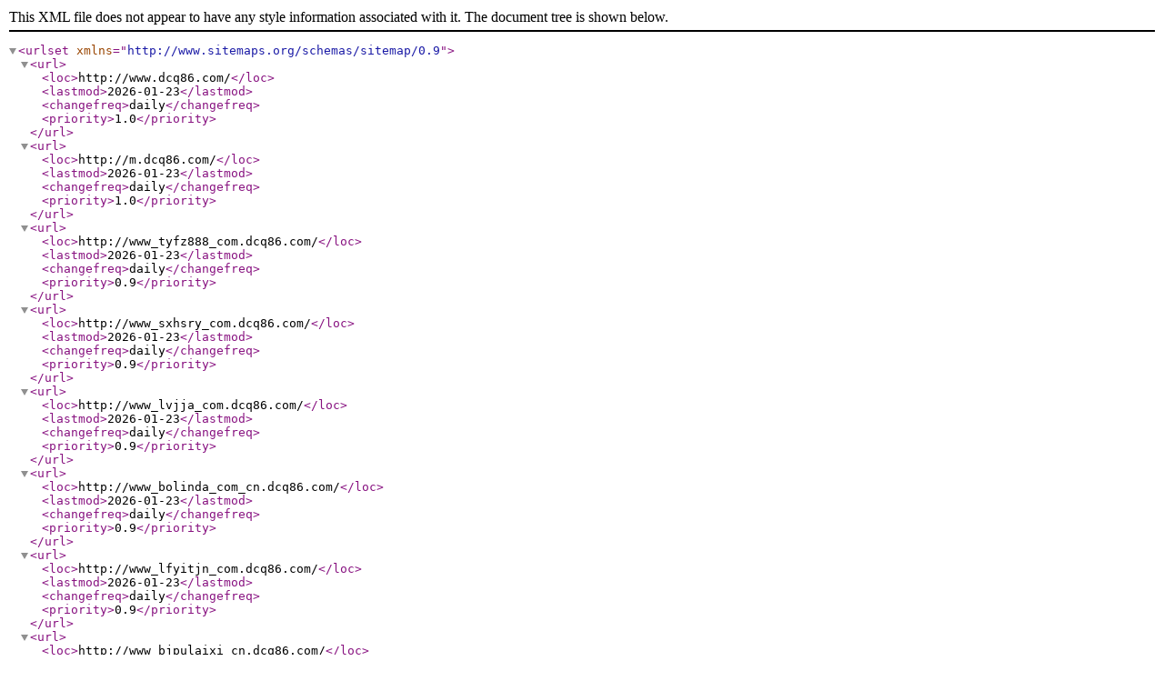

--- FILE ---
content_type: text/xml
request_url: http://m.dcq86.com/sitemap.xml
body_size: 1017
content:
<?xml version="1.0" encoding="UTF-8"?>
<urlset xmlns="http://www.sitemaps.org/schemas/sitemap/0.9">
    <url>
        <loc>http://www.dcq86.com/</loc>
        <lastmod>2026-01-23</lastmod>
        <changefreq>daily</changefreq>
        <priority>1.0</priority>
    </url>
    <url>
        <loc>http://m.dcq86.com/</loc>
        <lastmod>2026-01-23</lastmod>
        <changefreq>daily</changefreq>
        <priority>1.0</priority>
    </url>
    <url>
        <loc>http://www_tyfz888_com.dcq86.com/</loc>
        <lastmod>2026-01-23</lastmod>
        <changefreq>daily</changefreq>
        <priority>0.9</priority>
    </url>
    <url>
        <loc>http://www_sxhsry_com.dcq86.com/</loc>
        <lastmod>2026-01-23</lastmod>
        <changefreq>daily</changefreq>
        <priority>0.9</priority>
    </url>
    <url>
        <loc>http://www_lvjja_com.dcq86.com/</loc>
        <lastmod>2026-01-23</lastmod>
        <changefreq>daily</changefreq>
        <priority>0.9</priority>
    </url>
    <url>
        <loc>http://www_bolinda_com_cn.dcq86.com/</loc>
        <lastmod>2026-01-23</lastmod>
        <changefreq>daily</changefreq>
        <priority>0.9</priority>
    </url>
    <url>
        <loc>http://www_lfyitjn_com.dcq86.com/</loc>
        <lastmod>2026-01-23</lastmod>
        <changefreq>daily</changefreq>
        <priority>0.9</priority>
    </url>
    <url>
        <loc>http://www_bjpulaixi_cn.dcq86.com/</loc>
        <lastmod>2026-01-23</lastmod>
        <changefreq>daily</changefreq>
        <priority>0.9</priority>
    </url>
    <url>
        <loc>http://www_ahhsdhw_cn.dcq86.com/</loc>
        <lastmod>2026-01-23</lastmod>
        <changefreq>daily</changefreq>
        <priority>0.9</priority>
    </url>
    <url>
        <loc>http://www_dgyingyuan_com.dcq86.com/</loc>
        <lastmod>2026-01-23</lastmod>
        <changefreq>daily</changefreq>
        <priority>0.9</priority>
    </url>
    <url>
        <loc>http://www_fj-toy_com_cn.dcq86.com/</loc>
        <lastmod>2026-01-23</lastmod>
        <changefreq>daily</changefreq>
        <priority>0.9</priority>
    </url>
    <url>
        <loc>http://www_dihaosx_com.dcq86.com/</loc>
        <lastmod>2026-01-23</lastmod>
        <changefreq>daily</changefreq>
        <priority>0.9</priority>
    </url>
    <url>
        <loc>http://www_winlongtech_cn.dcq86.com/</loc>
        <lastmod>2026-01-23</lastmod>
        <changefreq>daily</changefreq>
        <priority>0.9</priority>
    </url>
    <url>
        <loc>http://wellcool_cn.dcq86.com/</loc>
        <lastmod>2026-01-23</lastmod>
        <changefreq>daily</changefreq>
        <priority>0.9</priority>
    </url>
    <url>
        <loc>http://www_kai17_com.dcq86.com/</loc>
        <lastmod>2026-01-23</lastmod>
        <changefreq>daily</changefreq>
        <priority>0.9</priority>
    </url>
    <url>
        <loc>http://www_lyjtdz_com.dcq86.com/</loc>
        <lastmod>2026-01-23</lastmod>
        <changefreq>daily</changefreq>
        <priority>0.9</priority>
    </url>
    <url>
        <loc>http://www_kingwayqd_com.dcq86.com/</loc>
        <lastmod>2026-01-23</lastmod>
        <changefreq>daily</changefreq>
        <priority>0.9</priority>
    </url>
    <url>
        <loc>http://www_shboxun17_cn.dcq86.com/</loc>
        <lastmod>2026-01-23</lastmod>
        <changefreq>daily</changefreq>
        <priority>0.9</priority>
    </url>
    <url>
        <loc>http://www_junzehb_com.dcq86.com/</loc>
        <lastmod>2026-01-23</lastmod>
        <changefreq>daily</changefreq>
        <priority>0.9</priority>
    </url>
    <url>
        <loc>http://www_jsmeixu17_com.dcq86.com/</loc>
        <lastmod>2026-01-23</lastmod>
        <changefreq>daily</changefreq>
        <priority>0.9</priority>
    </url>
    <url>
        <loc>http://www_jiangdong17_com.dcq86.com/</loc>
        <lastmod>2026-01-23</lastmod>
        <changefreq>daily</changefreq>
        <priority>0.9</priority>
    </url>
    <url>
        <loc>http://www_zhuozhixiao_com.dcq86.com/</loc>
        <lastmod>2026-01-23</lastmod>
        <changefreq>daily</changefreq>
        <priority>0.9</priority>
    </url>
    <url>
        <loc>http://www_lianhuakeji_com.dcq86.com/</loc>
        <lastmod>2026-01-23</lastmod>
        <changefreq>daily</changefreq>
        <priority>0.9</priority>
    </url>
    <url>
        <loc>http://www_camfilfiltration_com.dcq86.com/</loc>
        <lastmod>2026-01-23</lastmod>
        <changefreq>daily</changefreq>
        <priority>0.9</priority>
    </url>
    <url>
        <loc>http://www_senhuachina_com.dcq86.com/</loc>
        <lastmod>2026-01-23</lastmod>
        <changefreq>daily</changefreq>
        <priority>0.9</priority>
    </url>
    <url>
        <loc>http://www_hbjgfdc_com_cn.dcq86.com/</loc>
        <lastmod>2026-01-23</lastmod>
        <changefreq>daily</changefreq>
        <priority>0.9</priority>
    </url>
    <url>
        <loc>http://www_ykpco_com.dcq86.com/</loc>
        <lastmod>2026-01-23</lastmod>
        <changefreq>daily</changefreq>
        <priority>0.9</priority>
    </url>
    <url>
        <loc>http://www_zy-drying_com.dcq86.com/</loc>
        <lastmod>2026-01-23</lastmod>
        <changefreq>daily</changefreq>
        <priority>0.9</priority>
    </url>
    <url>
        <loc>http://www_bjgenechain_com.dcq86.com/</loc>
        <lastmod>2026-01-23</lastmod>
        <changefreq>daily</changefreq>
        <priority>0.9</priority>
    </url>
    <url>
        <loc>http://www_shuangxu_net.dcq86.com/</loc>
        <lastmod>2026-01-23</lastmod>
        <changefreq>daily</changefreq>
        <priority>0.9</priority>
    </url>
    <url>
        <loc>http://www_cljsg_com.dcq86.com/</loc>
        <lastmod>2026-01-23</lastmod>
        <changefreq>daily</changefreq>
        <priority>0.9</priority>
    </url>
    <url>
        <loc>http://www_sdicept_com.dcq86.com/</loc>
        <lastmod>2026-01-23</lastmod>
        <changefreq>daily</changefreq>
        <priority>0.9</priority>
    </url>
    <url>
        <loc>http://www_santn_net.dcq86.com/</loc>
        <lastmod>2026-01-23</lastmod>
        <changefreq>daily</changefreq>
        <priority>0.9</priority>
    </url>
    <url>
        <loc>http://www_qx147_com.dcq86.com/</loc>
        <lastmod>2026-01-23</lastmod>
        <changefreq>daily</changefreq>
        <priority>0.9</priority>
    </url>
    <url>
        <loc>http://www_szpuyun_com.dcq86.com/</loc>
        <lastmod>2026-01-23</lastmod>
        <changefreq>daily</changefreq>
        <priority>0.9</priority>
    </url>
    <url>
        <loc>http://www_dypthb_com.dcq86.com/</loc>
        <lastmod>2026-01-23</lastmod>
        <changefreq>daily</changefreq>
        <priority>0.9</priority>
    </url>
    <url>
        <loc>http://www_gaoyahejinguan_cn.dcq86.com/</loc>
        <lastmod>2026-01-23</lastmod>
        <changefreq>daily</changefreq>
        <priority>0.9</priority>
    </url>
    <url>
        <loc>http://xzhlbyq_com.dcq86.com/</loc>
        <lastmod>2026-01-23</lastmod>
        <changefreq>daily</changefreq>
        <priority>0.9</priority>
    </url>
    <url>
        <loc>http://www_shenzhenyuexin_com.dcq86.com/</loc>
        <lastmod>2026-01-23</lastmod>
        <changefreq>daily</changefreq>
        <priority>0.9</priority>
    </url>
    <url>
        <loc>http://www_311718_com.dcq86.com/</loc>
        <lastmod>2026-01-23</lastmod>
        <changefreq>daily</changefreq>
        <priority>0.9</priority>
    </url>
    <url>
        <loc>http://m_fenghengchip_com.dcq86.com/</loc>
        <lastmod>2026-01-23</lastmod>
        <changefreq>daily</changefreq>
        <priority>0.9</priority>
    </url>
    <url>
        <loc>http://www_wxxinyang_com.dcq86.com/</loc>
        <lastmod>2026-01-23</lastmod>
        <changefreq>daily</changefreq>
        <priority>0.9</priority>
    </url>
    <url>
        <loc>http://www_ylfmc_com.dcq86.com/</loc>
        <lastmod>2026-01-23</lastmod>
        <changefreq>daily</changefreq>
        <priority>0.9</priority>
    </url>
    <url>
        <loc>http://www_bmmsteel_com.dcq86.com/</loc>
        <lastmod>2026-01-23</lastmod>
        <changefreq>daily</changefreq>
        <priority>0.9</priority>
    </url>
    <url>
        <loc>http://www_lfkjc_com.dcq86.com/</loc>
        <lastmod>2026-01-23</lastmod>
        <changefreq>daily</changefreq>
        <priority>0.9</priority>
    </url>
    <url>
        <loc>http://www_huadan17_com.dcq86.com/</loc>
        <lastmod>2026-01-23</lastmod>
        <changefreq>daily</changefreq>
        <priority>0.9</priority>
    </url>
    <url>
        <loc>http://www_yinggeer88_com.dcq86.com/</loc>
        <lastmod>2026-01-23</lastmod>
        <changefreq>daily</changefreq>
        <priority>0.9</priority>
    </url>
    <url>
        <loc>http://www_ntblkj_com.dcq86.com/</loc>
        <lastmod>2026-01-23</lastmod>
        <changefreq>daily</changefreq>
        <priority>0.9</priority>
    </url>
    <url>
        <loc>http://www_cjyjc_com.dcq86.com/</loc>
        <lastmod>2026-01-23</lastmod>
        <changefreq>daily</changefreq>
        <priority>0.9</priority>
    </url>
    <url>
        <loc>http://www_hengke168_com.dcq86.com/</loc>
        <lastmod>2026-01-23</lastmod>
        <changefreq>daily</changefreq>
        <priority>0.9</priority>
    </url>
    <url>
        <loc>http://www_bjtcwa_com.dcq86.com/</loc>
        <lastmod>2026-01-23</lastmod>
        <changefreq>daily</changefreq>
        <priority>0.9</priority>
    </url>
    <url>
        <loc>http://www_jiazhumeiguo_com.dcq86.com/</loc>
        <lastmod>2026-01-23</lastmod>
        <changefreq>daily</changefreq>
        <priority>0.9</priority>
    </url>
    <url>
        <loc>http://www_cdmicrotech_com.dcq86.com/</loc>
        <lastmod>2026-01-23</lastmod>
        <changefreq>daily</changefreq>
        <priority>0.9</priority>
    </url>
    <url>
        <loc>http://www_jasengd_com.dcq86.com/</loc>
        <lastmod>2026-01-23</lastmod>
        <changefreq>daily</changefreq>
        <priority>0.9</priority>
    </url>
    <url>
        <loc>http://www_wxhongbo_com.dcq86.com/</loc>
        <lastmod>2026-01-23</lastmod>
        <changefreq>daily</changefreq>
        <priority>0.9</priority>
    </url>
    <url>
        <loc>http://www_regreen_net_cn.dcq86.com/</loc>
        <lastmod>2026-01-23</lastmod>
        <changefreq>daily</changefreq>
        <priority>0.9</priority>
    </url>
    <url>
        <loc>http://www_tdjzx_com.dcq86.com/</loc>
        <lastmod>2026-01-23</lastmod>
        <changefreq>daily</changefreq>
        <priority>0.9</priority>
    </url>
    <url>
        <loc>http://www_lansmach_com.dcq86.com/</loc>
        <lastmod>2026-01-23</lastmod>
        <changefreq>daily</changefreq>
        <priority>0.9</priority>
    </url>
    <url>
        <loc>http://www_sglog_com_cn.dcq86.com/</loc>
        <lastmod>2026-01-23</lastmod>
        <changefreq>daily</changefreq>
        <priority>0.9</priority>
    </url>
    <url>
        <loc>http://www_zhongyiyiqi_com.dcq86.com/</loc>
        <lastmod>2026-01-23</lastmod>
        <changefreq>daily</changefreq>
        <priority>0.9</priority>
    </url>
    <url>
        <loc>http://www_sunsome_com.dcq86.com/</loc>
        <lastmod>2026-01-23</lastmod>
        <changefreq>daily</changefreq>
        <priority>0.9</priority>
    </url>
    <url>
        <loc>http://www_lmkggf_com.dcq86.com/</loc>
        <lastmod>2026-01-23</lastmod>
        <changefreq>daily</changefreq>
        <priority>0.9</priority>
    </url>
    <url>
        <loc>http://www_tsnbgs_com.dcq86.com/</loc>
        <lastmod>2026-01-23</lastmod>
        <changefreq>daily</changefreq>
        <priority>0.9</priority>
    </url>
    <url>
        <loc>http://www_gdqfdl_net.dcq86.com/</loc>
        <lastmod>2026-01-23</lastmod>
        <changefreq>daily</changefreq>
        <priority>0.9</priority>
    </url>
    <url>
        <loc>http://www_whchem_com.dcq86.com/</loc>
        <lastmod>2026-01-23</lastmod>
        <changefreq>daily</changefreq>
        <priority>0.9</priority>
    </url>
    <url>
        <loc>http://www_china-huazhou_com.dcq86.com/</loc>
        <lastmod>2026-01-23</lastmod>
        <changefreq>daily</changefreq>
        <priority>0.9</priority>
    </url>
    <url>
        <loc>http://www_daoyiservice_com.dcq86.com/</loc>
        <lastmod>2026-01-23</lastmod>
        <changefreq>daily</changefreq>
        <priority>0.9</priority>
    </url>
    <url>
        <loc>http://www_nkt-bio_com.dcq86.com/</loc>
        <lastmod>2026-01-23</lastmod>
        <changefreq>daily</changefreq>
        <priority>0.9</priority>
    </url>
    <url>
        <loc>http://www_jxxmcs_com.dcq86.com/</loc>
        <lastmod>2026-01-23</lastmod>
        <changefreq>daily</changefreq>
        <priority>0.9</priority>
    </url>
    <url>
        <loc>http://www_shszzg_com.dcq86.com/</loc>
        <lastmod>2026-01-23</lastmod>
        <changefreq>daily</changefreq>
        <priority>0.9</priority>
    </url>
    <url>
        <loc>http://www_ffcnc_cn.dcq86.com/</loc>
        <lastmod>2026-01-23</lastmod>
        <changefreq>daily</changefreq>
        <priority>0.9</priority>
    </url>
    <url>
        <loc>http://www_zhongchuangchina_com.dcq86.com/</loc>
        <lastmod>2026-01-23</lastmod>
        <changefreq>daily</changefreq>
        <priority>0.9</priority>
    </url>
    <url>
        <loc>http://www_njlinuo_cn.dcq86.com/</loc>
        <lastmod>2026-01-23</lastmod>
        <changefreq>daily</changefreq>
        <priority>0.9</priority>
    </url>
    <url>
        <loc>http://www_sdcnjs_com.dcq86.com/</loc>
        <lastmod>2026-01-23</lastmod>
        <changefreq>daily</changefreq>
        <priority>0.9</priority>
    </url>
    <url>
        <loc>http://www_lanbai_com.dcq86.com/</loc>
        <lastmod>2026-01-23</lastmod>
        <changefreq>daily</changefreq>
        <priority>0.9</priority>
    </url>
    <url>
        <loc>http://www_zhongtian-group_cn.dcq86.com/</loc>
        <lastmod>2026-01-23</lastmod>
        <changefreq>daily</changefreq>
        <priority>0.9</priority>
    </url>
    <url>
        <loc>http://www_shqsjmjd_com.dcq86.com/</loc>
        <lastmod>2026-01-23</lastmod>
        <changefreq>daily</changefreq>
        <priority>0.9</priority>
    </url>
    <url>
        <loc>http://www_graphtec-nftsi_com.dcq86.com/</loc>
        <lastmod>2026-01-23</lastmod>
        <changefreq>daily</changefreq>
        <priority>0.9</priority>
    </url>
    <url>
        <loc>http://www_jlliantiao_com.dcq86.com/</loc>
        <lastmod>2026-01-23</lastmod>
        <changefreq>daily</changefreq>
        <priority>0.9</priority>
    </url>
    <url>
        <loc>http://www_zhyqsensor_cn.dcq86.com/</loc>
        <lastmod>2026-01-23</lastmod>
        <changefreq>daily</changefreq>
        <priority>0.9</priority>
    </url>
    <url>
        <loc>http://www_lyjucheng_com.dcq86.com/</loc>
        <lastmod>2026-01-23</lastmod>
        <changefreq>daily</changefreq>
        <priority>0.9</priority>
    </url>
    <url>
        <loc>http://www_ccjy1988_com.dcq86.com/</loc>
        <lastmod>2026-01-23</lastmod>
        <changefreq>daily</changefreq>
        <priority>0.9</priority>
    </url>
    <url>
        <loc>http://www_zqsheji_cn.dcq86.com/</loc>
        <lastmod>2026-01-23</lastmod>
        <changefreq>daily</changefreq>
        <priority>0.9</priority>
    </url>
    <url>
        <loc>http://www_hamantek_com.dcq86.com/</loc>
        <lastmod>2026-01-23</lastmod>
        <changefreq>daily</changefreq>
        <priority>0.9</priority>
    </url>
    <url>
        <loc>http://www_nmggjg_cn.dcq86.com/</loc>
        <lastmod>2026-01-23</lastmod>
        <changefreq>daily</changefreq>
        <priority>0.9</priority>
    </url>
    <url>
        <loc>http://www_fang-zhou_com.dcq86.com/</loc>
        <lastmod>2026-01-23</lastmod>
        <changefreq>daily</changefreq>
        <priority>0.9</priority>
    </url>
    <url>
        <loc>http://www_hlthq_com.dcq86.com/</loc>
        <lastmod>2026-01-23</lastmod>
        <changefreq>daily</changefreq>
        <priority>0.9</priority>
    </url>
    <url>
        <loc>http://www_jiankem_com.dcq86.com/</loc>
        <lastmod>2026-01-23</lastmod>
        <changefreq>daily</changefreq>
        <priority>0.9</priority>
    </url>
    <url>
        <loc>http://www_cnpzs_cn.dcq86.com/</loc>
        <lastmod>2026-01-23</lastmod>
        <changefreq>daily</changefreq>
        <priority>0.9</priority>
    </url>
    <url>
        <loc>http://www_dongdingyiqi_com.dcq86.com/</loc>
        <lastmod>2026-01-23</lastmod>
        <changefreq>daily</changefreq>
        <priority>0.9</priority>
    </url>
    <url>
        <loc>http://www_wznantie_com.dcq86.com/</loc>
        <lastmod>2026-01-23</lastmod>
        <changefreq>daily</changefreq>
        <priority>0.9</priority>
    </url>
    <url>
        <loc>http://www_mnlabs_cn.dcq86.com/</loc>
        <lastmod>2026-01-23</lastmod>
        <changefreq>daily</changefreq>
        <priority>0.9</priority>
    </url>
    <url>
        <loc>http://www_faynin_com.dcq86.com/</loc>
        <lastmod>2026-01-23</lastmod>
        <changefreq>daily</changefreq>
        <priority>0.9</priority>
    </url>
    <url>
        <loc>http://www_cnshenbian_com.dcq86.com/</loc>
        <lastmod>2026-01-23</lastmod>
        <changefreq>daily</changefreq>
        <priority>0.9</priority>
    </url>
    <url>
        <loc>http://www_jnzbsyj_com.dcq86.com/</loc>
        <lastmod>2026-01-23</lastmod>
        <changefreq>daily</changefreq>
        <priority>0.9</priority>
    </url>
    <url>
        <loc>http://www_hdzs_com_cn.dcq86.com/</loc>
        <lastmod>2026-01-23</lastmod>
        <changefreq>daily</changefreq>
        <priority>0.9</priority>
    </url>
    <url>
        <loc>http://www_fjhongyiyuan_com.dcq86.com/</loc>
        <lastmod>2026-01-23</lastmod>
        <changefreq>daily</changefreq>
        <priority>0.9</priority>
    </url>
    <url>
        <loc>http://www_zgbroy_cn.dcq86.com/</loc>
        <lastmod>2026-01-23</lastmod>
        <changefreq>daily</changefreq>
        <priority>0.9</priority>
    </url>
    <url>
        <loc>http://www_tjyunkai_com.dcq86.com/</loc>
        <lastmod>2026-01-23</lastmod>
        <changefreq>daily</changefreq>
        <priority>0.9</priority>
    </url>
    <url>
        <loc>http://www_zbzaoliji_com.dcq86.com/</loc>
        <lastmod>2026-01-23</lastmod>
        <changefreq>daily</changefreq>
        <priority>0.9</priority>
    </url>
    <url>
        <loc>http://www_hnuouzen_com.dcq86.com/</loc>
        <lastmod>2026-01-23</lastmod>
        <changefreq>daily</changefreq>
        <priority>0.9</priority>
    </url>
    <url>
        <loc>http://www_tianjinguangxue_cn.dcq86.com/</loc>
        <lastmod>2026-01-23</lastmod>
        <changefreq>daily</changefreq>
        <priority>0.9</priority>
    </url>
</urlset>